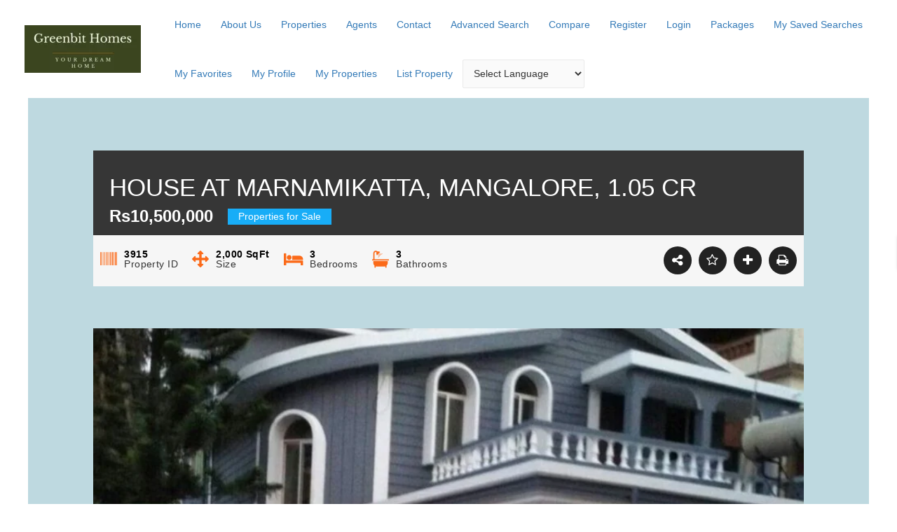

--- FILE ---
content_type: text/html; charset=utf-8
request_url: https://www.google.com/recaptcha/api2/aframe
body_size: -85
content:
<!DOCTYPE HTML><html><head><meta http-equiv="content-type" content="text/html; charset=UTF-8"></head><body><script nonce="j_InmBLhh6opfkzj5dQUwA">/** Anti-fraud and anti-abuse applications only. See google.com/recaptcha */ try{var clients={'sodar':'https://pagead2.googlesyndication.com/pagead/sodar?'};window.addEventListener("message",function(a){try{if(a.source===window.parent){var b=JSON.parse(a.data);var c=clients[b['id']];if(c){var d=document.createElement('img');d.src=c+b['params']+'&rc='+(localStorage.getItem("rc::a")?sessionStorage.getItem("rc::b"):"");window.document.body.appendChild(d);sessionStorage.setItem("rc::e",parseInt(sessionStorage.getItem("rc::e")||0)+1);localStorage.setItem("rc::h",'1769620953090');}}}catch(b){}});window.parent.postMessage("_grecaptcha_ready", "*");}catch(b){}</script></body></html>

--- FILE ---
content_type: text/css
request_url: https://greenbithomes.com/wp-content/plugins/essential-real-estate/public/templates/shortcodes/property-slider/assets/css/property-slider.min.css?ver=3.9.0
body_size: 1097
content:
.ere-property-slider .property-inner .property-info,.ere-property-slider .property-inner .property-info>div,.ere-property-slider .property-inner .property-main-info{display:inline-block}.ere-property-slider .property-inner{position:relative}.ere-property-slider .property-inner .block-center{position:absolute;height:100%;left:0;right:0;top:0;bottom:0}.ere-property-slider .property-inner .property-main-info .property-heading h2{font-weight:500;display:inline-block;overflow:hidden}.ere-property-slider .property-inner .property-main-info .property-heading a{color:#fff;-webkit-transition:all .3s;-moz-transition:all .3s;-ms-transition:all .3s;-o-transition:all .3s;transition:all .3s}.ere-property-slider .property-inner .property-main-info .property-heading a:hover{color:#fb6a19}.ere-property-slider .property-inner .property-main-info .property-price{font-weight:700}.ere-property-slider .property-inner .property-main-info .property-location i{margin-right:5px}.ere-property-slider .property-inner .property-main-info .property-location span{font-weight:400}.ere-property-slider .property-inner .property-info>div>div,.ere-property-slider .property-inner .property-info>div>span{display:table-cell;vertical-align:middle}.ere-property-slider .property-inner .property-info>div>span{font-size:24px;padding-right:10px}.ere-property-slider .property-inner .property-info>div p{margin-bottom:0;letter-spacing:.03em;line-height:14px}.ere-property-slider .property-inner .property-info>div .property-info-value{font-weight:600}.ere-property-slider .property-inner .property-info>div .property-info-title{font-weight:400}.ere-property-slider.navigation-middle .property-inner .block-center{text-align:left;padding-left:15px;padding-right:15px;max-width:1170px;width:auto}.ere-property-slider.navigation-middle .property-inner .block-center-inner{padding-top:60px}.ere-property-slider.navigation-middle .property-inner .property-main-info{padding:19px 20px 10px 23px;background-color:rgba(34,34,34,.9)}.ere-property-slider.navigation-middle .property-inner .property-main-info .property-heading h2{font-size:32px;position:relative;top:-5px;max-height:36px;margin-bottom:-5px}.ere-property-slider.navigation-middle .property-inner .property-main-info .property-info-block-inline{display:table;width:100%}.ere-property-slider.navigation-middle .property-inner .property-main-info .property-info-block-inline>div{display:table-cell}.ere-property-slider.navigation-middle .property-inner .property-main-info .property-info-block-inline>div:first-child{white-space:nowrap}.ere-property-slider.navigation-middle .property-inner .property-main-info .property-price{color:#fff;font-size:24px;margin-right:17px;line-height:1.2}.ere-property-slider.navigation-middle .property-inner .property-main-info .property-price,.ere-property-slider.navigation-middle .property-inner .property-main-info .property-status{display:inline-block}.ere-property-slider.navigation-middle .property-inner .property-main-info .property-location{text-align:right;padding-left:20px}.ere-property-slider.navigation-middle .property-inner .property-main-info .property-location span{color:#fff}.ere-property-slider.navigation-middle .property-inner .property-main-info .property-location .property-status{position:relative;top:-3px}.ere-property-slider.navigation-middle .property-inner .property-main-info .property-status span{display:inline-block;color:#fff;font-weight:400;background-color:#fb6a19;padding-left:15px;padding-right:15px;position:relative;top:-3px}.ere-property-slider.navigation-middle .property-inner .property-info{background-color:rgba(255,255,255,.9);padding:8px 20px 0 23px}.ere-property-slider.navigation-middle .property-inner .property-info>div{padding-top:10px;padding-bottom:10px;margin-right:16px}.ere-property-slider.navigation-middle .property-inner .property-info>div:last-child{margin-right:0}.ere-property-slider.navigation-middle .property-inner .property-info>div .property-info-value{color:#000}.ere-property-slider.navigation-middle .owl-nav{position:absolute;left:0;right:0;padding-left:15px}.ere-property-slider.navigation-middle .owl-nav .owl-next,.ere-property-slider.navigation-middle .owl-nav .owl-prev{position:relative;top:0;margin-top:0;display:inline-block}.ere-property-slider.navigation-middle .owl-nav .owl-prev{left:0;background-color:#fb6a19}.ere-property-slider.navigation-middle .owl-nav .owl-prev:after{border-top-color:#fb6a19}.ere-property-slider.navigation-middle .owl-nav .owl-prev i{color:#fff}.ere-property-slider.navigation-middle .owl-nav .owl-next{right:auto;left:9px;background-color:#f6f6f6}.ere-property-slider.navigation-middle .owl-nav .owl-next:hover{background-color:#FFF!important}.ere-property-slider.navigation-middle .owl-nav .owl-next:hover:after{border-bottom-color:#FFF!important}.ere-property-slider.navigation-middle .owl-nav .owl-next:after{border-bottom-color:#f6f6f6}.ere-property-slider.navigation-middle .owl-nav .owl-next i{color:#fb6a19}.ere-property-slider.navigation-middle .owl-carousel:hover .owl-nav .owl-prev{left:0}.ere-property-slider.navigation-middle .owl-carousel:hover .owl-nav .owl-next{right:auto;left:9px}.ere-property-slider.pagination-image .property-content{position:relative}.ere-property-slider.pagination-image .property-inner .block-center-inner{width:100%}.ere-property-slider.pagination-image .property-inner .property-main-info{width:100%;background-color:rgba(0,0,0,.6);padding:35px 15px 23px}.ere-property-slider.pagination-image .property-inner .property-main-info .property-heading h2{margin-top:2px;font-size:48px;margin-bottom:-7px;max-height:60px}.ere-property-slider.pagination-image .property-inner .property-main-info .property-price{font-size:32px;color:#bababa}.ere-property-slider.pagination-image .property-inner .property-main-info .property-price,.ere-property-slider.pagination-image .property-inner .property-main-info .property-status{display:inline-block}.ere-property-slider.pagination-image .property-inner .property-main-info .property-location span{color:#bababa}.ere-property-slider.pagination-image .property-inner .property-main-info .property-location .property-status{position:relative;top:-3px}.ere-property-slider.pagination-image .property-inner .property-main-info .property-status span{display:inline-block;color:#fff;font-weight:400;background-color:#fb6a19;padding-left:15px;padding-right:15px;position:relative;top:-3px}.ere-property-slider.pagination-image .property-inner .property-info{width:100%;background-color:rgba(0,0,0,.8);padding-left:15px;padding-right:15px}.ere-property-slider.pagination-image .property-inner .property-info>div{text-align:left;padding-top:40px;padding-bottom:27px;margin-right:60px}.ere-property-slider.pagination-image .property-inner .property-info>div:last-child{margin-right:0}.ere-property-slider.pagination-image .property-inner .property-info>div .property-info-value{color:#fff}.ere-property-slider.pagination-image .property-inner .property-info>div .property-info-title{color:#8f8f8f}.ere-property-slider.pagination-image .property-slider-image-wrap{position:absolute;bottom:0;left:50%;z-index:1;-webkit-transform:translateX(-50%);-moz-transform:translateX(-50%);-o-transform:translateX(-50%);-ms-transform:translateX(-50%);transform:translateX(-50%);width:100%;max-width:730px;padding-left:10px;padding-right:10px;padding-top:10px;background-color:#fff}.ere-property-slider.pagination-image .property-slider-image-wrap .owl-item:not(.current){cursor:pointer}.ere-property-slider.pagination-image .property-slider-image-wrap .owl-item:not(.current):before{position:absolute;z-index:1;left:0;top:0;right:0;bottom:0;background-color:rgba(0,0,0,.5);content:'';display:block}@media (max-width:991px){.ere-property-slider.pagination-image .property-slider-image-wrap{max-width:550px}}@media (max-width:767px){.ere-property-slider.navigation-middle .property-inner{position:relative}.ere-property-slider.navigation-middle .property-inner .block-center{position:static;padding-left:0;padding-right:0}.ere-property-slider.navigation-middle .property-inner .block-center-inner{background-color:rgba(34,34,34,.9);padding-top:0;width:100%}.ere-property-slider.navigation-middle .property-inner .property-main-info{background-color:transparent}.ere-property-slider.navigation-middle .property-inner .property-main-info .property-info-block-inline{display:block}.ere-property-slider.navigation-middle .property-inner .property-main-info .property-info-block-inline>div{display:block;white-space:normal}.ere-property-slider.navigation-middle .property-inner .property-main-info .property-price,.ere-property-slider.navigation-middle .property-inner .property-main-info .property-status{display:inline-block}.ere-property-slider.navigation-middle .property-inner .property-main-info .property-location{text-align:left;padding-left:0}.ere-property-slider.navigation-middle .property-inner .property-main-info .property-location .property-status{position:static}.ere-property-slider.navigation-middle .property-inner .property-info{display:block}.ere-property-slider.navigation-middle .owl-nav{display:none}.ere-property-slider.pagination-image .property-inner .block-center{position:static}.ere-property-slider.pagination-image .property-inner .property-info>div{margin-right:15px;padding-top:20px;padding-bottom:7px}.ere-property-slider.pagination-image .property-slider-image-wrap{max-width:none;background-color:#000;position:static;-webkit-transform:translateX(0);-moz-transform:translateX(0);-o-transform:translateX(0);-ms-transform:translateX(0);transform:translateX(0);padding-bottom:10px}}@media (max-width:599px){.ere-property-slider .property-inner .property-info{overflow:auto}.ere-property-slider .property-inner .property-info>div{width:50%;float:left;margin-right:0!important}}@media (max-width:479px){.ere-property-slider .property-inner .property-info>div{width:100%}}